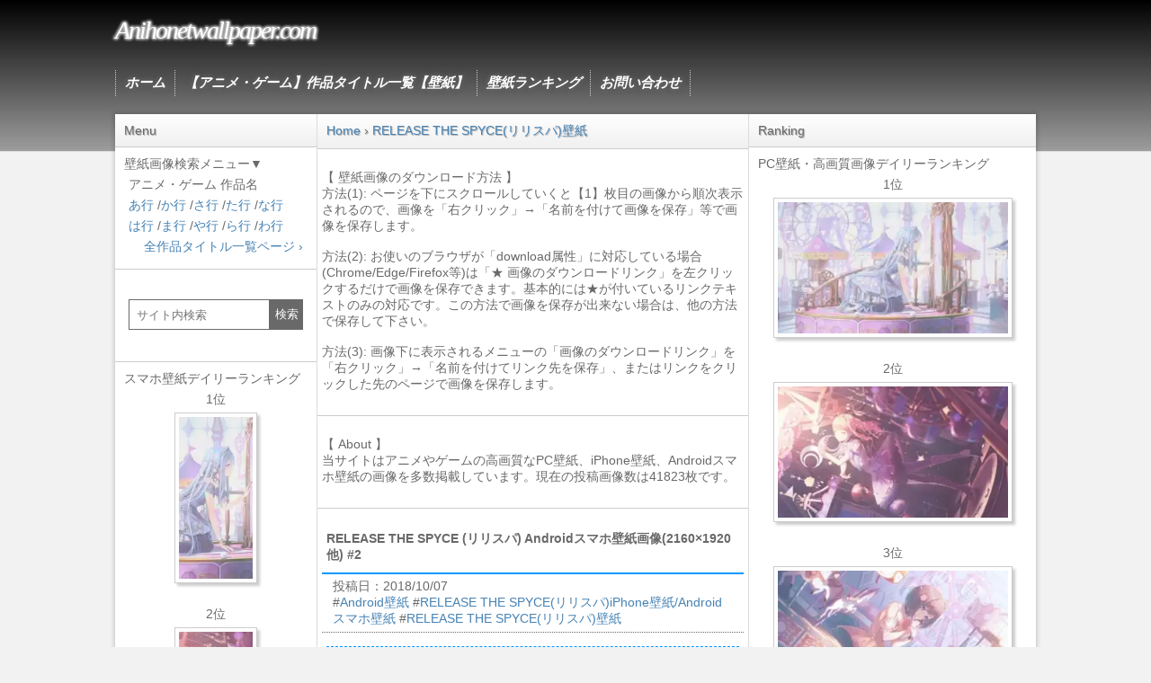

--- FILE ---
content_type: text/html; charset=UTF-8
request_url: https://anihonetwallpaper.com/android%E5%A3%81%E7%B4%99/28223
body_size: 15472
content:
<!DOCTYPE html>
<head>
<meta charset="UTF-8" />
<meta name="viewport" content="width=device-width,initial-scale=1.0,user-scalable=yes">
<title>RELEASE THE SPYCE (リリスパ) Androidスマホ壁紙画像(2160&#215;1920他) #2 | アニメ壁紙ネット PC・Android・iPhone壁紙・画像</title>
<style type="text/css">
<!--
*{margin:0;padding:0}main,article,aside,header,footer,nav,section{display:block}body{min-width:320px;font-family:"メイリオ",Meiryo,"ヒラギノ角ゴ Pro W3",Hiragino Kaku Gothic Pro,"ＭＳ Ｐゴシック",sans-serif}footer{background-image:-moz-linear-gradient(top,#9d9d9d,#000);background-image:-ms-linear-gradient(top,#9d9d9d,#000);background-image:-o-linear-gradient(top,#9d9d9d,#000);background-image:-webkit-linear-gradient(top,#9d9d9d,#000);background-image:linear-gradient(top,#9d9d9d,#000);width:auto;border-top:1px solid #dcdcdc;padding:30px 0 90px;text-align:center}p{color:#696969;font-size:14px;margin:5px}footer p{color:#fff}li{list-style:none;font-size:14px}.post-list li,.link-list li{font-size:15px;margin:15px 5px}a{color:#4682b4;text-decoration:none}a:hover{color:#b22222}#wrapper img{display:block}#wrapper{width:100%;padding-top:35px;background-color:#fff;max-width:1024px;box-shadow:0 0 5px 1px rgba(0,0,0,0.2)}#header{margin:0 auto;background-image:-moz-linear-gradient(top,#000,#9d9d9d);background-image:-ms-linear-gradient(top,#000,#9d9d9d);background-image:-o-linear-gradient(top,#000,#9d9d9d);background-image:-webkit-linear-gradient(top,#000,#9d9d9d);background-image:linear-gradient(top,#000,#9d9d9d);border-bottom:1px solid #dcdcdc;text-align:left}#content,#side,#contentInner,#sideL{width:100%}#sideL{width:100%;float:right}.sidebar-contents:first-child{font-size:14px;background:-webkit-linear-gradient(top,#fff 0%,#f0f0f0 100%);background:linear-gradient(to bottom,#fff 0%,#f0f0f0 100%);text-shadow:1px 1px 1px rgba(0,0,0,.3);padding-left:10px;border-bottom:1px solid #ccc;border-top:1px solid #ccc}.sidebar-contents{color:#696969;font-size:14px;background:#fff;padding:10px;text-align:left}.sidebar-contents ol li{display:inline}.sidebar-contents ol li:not(:last-child):after{content:'›'}#side{width:100%;float:left}.wp-post-image{box-shadow:3px 3px 3px #ccc;margin:5px auto;padding:4px;border:1px solid #ccc}.thumbnail-image{box-shadow:3px 3px 3px #ccc;padding:4px;border:1px solid #ccc;margin:0 auto}.itiran{margin:10px}.smanone{display:none}.clearfix:after{content:"";display:block;clear:both}.right{text-align:right}.right-text{float:right;font-size:14px;margin:10px 7px;text-decoration:none}.center,.text1,.text2,.iphoneimg,.iphoneimg2,.ranking-change,.psvita-wallpaper,.post-text,.android-wallpaper,.iphone-wallpaper1,.iphone-wallpaper2,.wp-img2,.wp-other,.wp-category,.ads{text-align:center}.ad{text-align:center;margin:15px 5px}img.aligncenter{margin:0 auto}.site-title{max-width:1024px;margin:0 auto;padding:60px 10px;text-align:center;font-weight:400;font-style:oblique}.maintitle{font-family:Georgia,"Times New Roman",Times,serif;display:block;font-size:24px;line-height:24px;letter-spacing:-2px;text-shadow:1px 1px 3px #ccc,1px -1px 3px #ccc,-1px 1px 3px #ccc,-1px -1px 3px #ccc}.maintitle a{color:#fff}.post{color:#696969;padding:10px 5px;background-color:#fff}.post_box,.post_box2{margin:5px;background-color:#fff;border:1px solid #CCC;border-radius:5px;width:auto;height:auto;overflow:auto}.entry-title{font-size:14px;padding:15px 5px 10px;border-bottom:2px solid #09F}.post h2{color:#696969;font-size:12px;margin:15px 5px;padding:15px;border:#09F dashed 1px}.post h3,.post h4,.post h5{font-size:14px;margin:15px 0 10px;padding:5px;border-bottom:2px solid #00BFFF}.blogbox{border-bottom-width:1px;border-bottom-style:dotted;border-bottom-color:#666;padding:0 7px}.my-custom-tabs{height:25px;overflow-x:hidden;overflow-y:auto}.wp-img-pc,.wp-img,.pc-post,.android-post,.post-img{padding:4px;text-align:center}.wp-img-pc img,.wp-img img,.pc-post img,.android-post img{max-width:95%;padding:5px;clear:both;border:1px solid #ccc;-webkit-box-shadow:3px 3px 3px #ccc;-moz-box-shadow:3px 3px 3px #ccc;box-shadow:3px 3px 3px #ccc;background:#fff}.post-img img{width:95%;height:auto;padding:5px;border:1px solid #ccc;-webkit-box-shadow:3px 3px 3px #ccc;-moz-box-shadow:3px 3px 3px #ccc;box-shadow:3px 3px 3px #ccc;background:#fff}.ranking-frame img{margin:5px auto;padding:5px;border:1px solid #ccc;box-shadow:3px 3px 3px #ccc;background:#fff}.wp-img3{background:-webkit-linear-gradient(top,#fff 0%,#f0f0f0 100%);background:linear-gradient(to bottom,#fff 0%,#f0f0f0 100%);border:1px solid #ccc;color:#000;padding:10px 2px;text-align:center;border-radius:5px 5px 0 0;margin:15px 2px 0;font-size:12px}.ranking-frame{width:auto;font-weight:700;text-shadow:0 1px 0 #fff;line-height:1.5em;background:#fff;border:solid 1px #87CEEB;border-radius:5px 5px 5px 5px;-moz-border-radius:5px;margin:15px 10px;text-align:center;padding:10px}#main-navigation{font-family:Georgia,"Times New Roman",Times,serif;font-style:italic;font-weight:700;max-width:1024px;height:80px;margin:0 auto}#main-navigation li{list-style:none;font-size:15px;text-shadow:0 0 1px #666,0px 0 5px #666,0px 0 6px #666;border-left:1px dotted #ccc;float:left}#main-navigation li:last-child{border-right:1px dotted #ccc}#main-navigation li a{padding:5px 10px;display:block;color:#fff!important;text-align:center;-webkit-transition:all .3s ease;-moz-transition:all .3s ease;-o-transition:all .3s ease;transition:all .3s ease}ul.bottom-menu{position:fixed;left:0;bottom:0;width:100%;height:auto;margin:0;padding:0;opacity:.9;background-color:#212222;z-index:30}.mini-text{font-size:10px}ul.bottom-menu li{float:left;width:25%;background-color:#212222;list-style-type:none;text-align:center;box-sizing:border-box;padding-bottom:11px;font-size:36px}.bottom-menu li a{display:block;color:#fff;letter-spacing:1px;text-decoration:none}ul.bottom-menu li:not(:last-child){border-right:1px dotted #ccc}.posttitle{font-style:italic;font-size:14px;padding:7px 10px 5px;border-bottom:2px solid #09F;-webkit-border-top-left-radius:4px;-moz-border-top-left-radius:4px;border-top-left-radius:4px;-webkit-border-top-right-radius:4px;-moz-border-top-right-radius:4px;border-top-right-radius:4px;background:-webkit-linear-gradient(top,#fff 0%,#f0f0f0 100%);background:linear-gradient(to bottom,#fff 0%,#f0f0f0 100%)}h3 a{color:#333}.p-prev{font-size:14px;margin:8px;float:left}.p-next{font-size:14px;margin:8px;float:right}.button{display:inline-block;background:-webkit-linear-gradient(top,#fff 0%,#f0f0f0 100%);background:linear-gradient(to bottom,#fff 0%,#f0f0f0 100%);border:1px solid #777;text-decoration:none;padding:5px 10px;color:#333;text-shadow:0 1px 0 rgba(255,255,255,.8);border-radius:.2em;box-shadow:0 0 1px 1px rgba(255,255,255,.8) inset,0 1px 0 rgba(0,0,0,.3)}.dl-button{padding:10px;margin:0 2px 15px}.add-dl:before{margin-right:10px;content:"★"}.dl-button{text-align:center;border:1px solid #ccc;padding:10px;border-radius:0 0 5px 5px}.Jump-button{margin:5px;float:left}.post-nav{margin:0 0 20px;padding:0;border-top:1px solid #aaa;font-size:13px;list-style-type:none}.post-nav:after{content:"";clear:both;display:block}.post-nav-title{width:auto;padding:.5em .75em;background:-webkit-linear-gradient(top,#fff 0%,#f0f0f0 100%);background:linear-gradient(to bottom,#fff 0%,#f0f0f0 100%);border-top:1px solid #ccc;border-bottom:1px solid #ccc;text-align:center;margin-bottom:3px}.post-nav li{float:left;width:50%;text-align:center;border-bottom:1px solid #aaa;-webkit-box-sizing:border-box;-moz-box-sizing:border-box;box-sizing:border-box}.post-nav li:nth-child(odd){border-right:1px solid #aaa}.post-nav a{display:block;line-height:44px;color:#000}.post-nav a:hover{color:#000;background:#e6e6e6}.waku{margin:0 auto;max-width:660px}.dashed-frame{color:#1a1a1a;margin:9px 10px;padding:10px;border:#00BFFF dashed 1px}.yarpp-image{float:left;width:50%;padding:5px;display:block;box-sizing:border-box}.yarpp-image p{color:#4682b4}.yarpp-image img{max-width:90%;box-shadow:3px 3px 3px #ccc;margin:5px auto;padding:5px;border:1px solid #ccc;height:auto}.search-form{display:flex;align-items:center;gap:0 0;margin:15px;}.search-form label{width:250px}.search-form input{width:100%;height:34px;padding:1px 5px 1px 8px;border:1px solid #696969;box-sizing:border-box;color:#000;outline:none}.search-form button{display:flex;justify-content:center;align-items:center;width:30%;max-width:140px;height:34px;border:none;background-color:#696969;color:#fff;cursor:pointer}.selectbox{display:inline-flex;align-items:center;position:relative;margin-left:10px}.selectbox::after{position:absolute;right:15px;width:10px;height:7px;background-color:#535353;clip-path:polygon(0 0,100% 0,50% 100%);content:'';pointer-events:none}.selectbox select{appearance:none;width:290px;height:2.8em;padding:.4em calc(.8em + 30px) .4em .8em;border:1px solid #696969;border-radius:3px;background-color:#fff;color:#333;font-size:14px;cursor:pointer}.adsense{margin:25px 5px;text-align:center}.adsense-h100{margin:35px 5px;text-align:center;height:100px;min-height:100px}.adsense-h320{margin:35px 5px;text-align:center;height:320px;min-height:320px}.adsense-h300{margin:35px 5px;text-align:center;height:300px;min-height:300px}.adsense-h600{margin:25px 5px;text-align:center;height:600px;min-height:600px}@media only screen and (min-width: 870px){.smanone{display:block}.pcnone{display:none}body{background-color:#f2f2f2}.sidebar-contents:first-child{border-top:none}.sidebar-contents{border-bottom:1px solid #ccc}#wrapper{padding-top:0;overflow:hidden}.site-title{text-align:left;padding:20px 10px}.maintitle{font-size:28px;line-height:28px}nav{display:block;padding:10px 0}#sideL,#content{float:right;margin:0 auto}#content{width:100%;margin-left:-225px;padding-left:225px;box-sizing:border-box}#sideL{width:225px;margin:0 auto;box-sizing:border-box;border-right:1px solid #dcdcdc;padding-bottom:55555px;margin-bottom:-55555px}#contentInner{float:left;width:100%;margin-right:-320px;padding-right:320px;box-sizing:border-box}#side{float:right;width:320px;box-sizing:border-box;border-left:1px solid #dcdcdc;padding-bottom:55555px;margin-bottom:-55555px}.wp-img3{margin:15px 10px 0;font-size:14px}.dl-button{margin:0 10px 15px}.sidebar-contents ol{text-overflow:ellipsis;white-space:nowrap;overflow:hidden}}@media screen and (min-width: 1050px){.wp-img-pc img{width:450px;height:253px}#wrapper{margin:-42px auto 42px}footer{padding:80px 0}}@keyframes a{0%{opacity:0}to{opacity:1}}@keyframes b{0%{opacity:0;transform:scale(.5)}to{opacity:1;transform:scale(1)}}@keyframes c{0%{transform:translate(-50%,-50%) rotate(0)}50%{transform:translate(-50%,-50%) rotate(-180deg)}to{transform:translate(-50%,-50%) rotate(-1turn)}}@keyframes d{0%{transform:scale(1)}10%{transform:scale(1.2) translateX(6px)}25%{transform:scale(1.3) translateX(8px)}40%{transform:scale(1.2) translateX(6px)}50%{transform:scale(1)}60%{transform:scale(.8) translateX(6px)}75%{transform:scale(.7) translateX(8px)}90%{transform:scale(.8) translateX(6px)}to{transform:scale(1)}}@keyframes e{0%{transform:scale(1)}10%{transform:scale(1.2) translateX(-6px)}25%{transform:scale(1.3) translateX(-8px)}40%{transform:scale(1.2) translateX(-6px)}50%{transform:scale(1)}60%{transform:scale(.8) translateX(-6px)}75%{transform:scale(.7) translateX(-8px)}90%{transform:scale(.8) translateX(-6px)}to{transform:scale(1)}}.lum-lightbox{background:rgba(0,0,0,.6)}.lum-lightbox-inner{bottom:2.5%;left:2.5%;right:2.5%;top:2.5%}.lum-lightbox-inner img{position:relative}.lum-lightbox-inner .lum-lightbox-caption{color:#fff;margin:0 auto;max-width:700px;text-align:center}.lum-loading .lum-lightbox-loader{animation:c 1.8s linear infinite;display:block;height:20px;left:50%;position:absolute;top:50%;transform:translate(-50%,-50%);width:66px}.lum-lightbox-loader:after,.lum-lightbox-loader:before{background:hsla(0,0%,100%,.9);border-radius:20px;content:"";display:block;height:20px;margin-top:-10px;position:absolute;top:50%;width:20px}.lum-lightbox-loader:before{animation:d 1.8s linear infinite;left:0}.lum-lightbox-loader:after{animation:e 1.8s linear infinite;animation-delay:-.9s;right:0}.lum-lightbox.lum-opening{animation:a .18s ease-out}.lum-lightbox.lum-opening .lum-lightbox-inner{animation:b .18s ease-out}.lum-lightbox.lum-closing{animation:a .3s ease-in;animation-direction:reverse}.lum-lightbox.lum-closing .lum-lightbox-inner{animation:b .3s ease-in;animation-direction:reverse}.lum-img{transition:opacity .12s ease-out}.lum-loading .lum-img{opacity:0}.lum-gallery-button{background:transparent;border:0;cursor:pointer;height:100px;margin:0;max-height:100%;outline:0;overflow:hidden;padding:0;position:absolute;text-indent:150%;top:50%;transform:translateY(-50%);white-space:nowrap;width:60px}.lum-close-button{height:32px;opacity:.3;position:absolute;right:5px;top:5px;width:32px}.lum-close-button:hover{opacity:1}.lum-close-button:after,.lum-close-button:before{background-color:#fff;content:" ";height:33px;left:15px;position:absolute;width:2px}.lum-close-button:before{transform:rotate(45deg)}.lum-close-button:after{transform:rotate(-45deg)}.lum-previous-button{left:12px}.lum-next-button{right:12px}.lum-gallery-button:after{border-top:4px solid hsla(0,0%,100%,.8);content:"";display:block;height:36px;position:absolute;top:50%;width:36px}.lum-previous-button:after{border-left:4px solid hsla(0,0%,100%,.8);border-radius:3px 0 0 0;box-shadow:-2px 0 rgba(0,0,0,.2);left:12%;transform:translateY(-50%) rotate(-45deg)}.lum-next-button:after{border-radius:0 3px 0 0;border-right:4px solid hsla(0,0%,100%,.8);box-shadow:2px 0 rgba(0,0,0,.2);right:12%;transform:translateY(-50%) rotate(45deg)}@media (max-width:460px){.lum-lightbox-image-wrapper{-webkit-overflow-scrolling:touch;display:flex;overflow:auto}.lum-lightbox-caption{bottom:0;position:absolute;width:100%}.lum-lightbox-position-helper{margin:auto}.lum-lightbox-inner img{max-width:80%;max-height:80%}}.lum-gallery-button{display:none!important}
//-->
</style>
<meta property="og:site_name" content="アニメ壁紙ネット PC・Android・iPhone壁紙・画像" />
<meta property="og:locale" content="ja_JP" />
<meta property="og:type" content="article" />
<meta property="og:title" content="RELEASE THE SPYCE (リリスパ) Androidスマホ壁紙画像(2160&#215;1920他) #2">
<meta property="og:url" content="https://anihonetwallpaper.com/android%e5%a3%81%e7%b4%99/28223">
<meta property="og:image" content="https://i1.wp.com/anihonetwallpaper.com/image/2018/10/46194-RELEASE_THE_SPYCE-Android-Wallpaper-315x280.jpg">
<meta name="twitter:image" content="https://i1.wp.com/anihonetwallpaper.com/image/2018/10/46194-RELEASE_THE_SPYCE-Android-Wallpaper-315x280.jpg">
<meta name="twitter:card" content="summary" />
<meta name="twitter:site" content="@Anihonet" />
<meta name="pinterest" content="nopin" />
<link rel="canonical" href="https://anihonetwallpaper.com/android%e5%a3%81%e7%b4%99/28223" />
<!-- [polyfill]intersection-observer.js -->
<script>(function(){'use strict';if(typeof window!=='object'){return}if('IntersectionObserver'in window&&'IntersectionObserverEntry'in window&&'intersectionRatio'in window.IntersectionObserverEntry.prototype){if(!('isIntersecting'in window.IntersectionObserverEntry.prototype)){Object.defineProperty(window.IntersectionObserverEntry.prototype,'isIntersecting',{get:function(){return this.intersectionRatio>0}})}return}function getFrameElement(doc){try{return doc.defaultView&&doc.defaultView.frameElement||null}catch(e){return null}}var document=(function(startDoc){var doc=startDoc;var frame=getFrameElement(doc);while(frame){doc=frame.ownerDocument;frame=getFrameElement(doc)}return doc})(window.document);var registry=[];var crossOriginUpdater=null;var crossOriginRect=null;function IntersectionObserverEntry(entry){this.time=entry.time;this.target=entry.target;this.rootBounds=ensureDOMRect(entry.rootBounds);this.boundingClientRect=ensureDOMRect(entry.boundingClientRect);this.intersectionRect=ensureDOMRect(entry.intersectionRect||getEmptyRect());this.isIntersecting=!!entry.intersectionRect;var targetRect=this.boundingClientRect;var targetArea=targetRect.width*targetRect.height;var intersectionRect=this.intersectionRect;var intersectionArea=intersectionRect.width*intersectionRect.height;if(targetArea){this.intersectionRatio=Number((intersectionArea/targetArea).toFixed(4))}else{this.intersectionRatio=this.isIntersecting?1:0}}function IntersectionObserver(callback,opt_options){var options=opt_options||{};if(typeof callback!='function'){throw new Error('callback must be a function');}if(options.root&&options.root.nodeType!=1&&options.root.nodeType!=9){throw new Error('root must be a Document or Element');}this._checkForIntersections=throttle(this._checkForIntersections.bind(this),this.THROTTLE_TIMEOUT);this._callback=callback;this._observationTargets=[];this._queuedEntries=[];this._rootMarginValues=this._parseRootMargin(options.rootMargin);this.thresholds=this._initThresholds(options.threshold);this.root=options.root||null;this.rootMargin=this._rootMarginValues.map(function(margin){return margin.value+margin.unit}).join(' ');this._monitoringDocuments=[];this._monitoringUnsubscribes=[]}IntersectionObserver.prototype.THROTTLE_TIMEOUT=100;IntersectionObserver.prototype.POLL_INTERVAL=null;IntersectionObserver.prototype.USE_MUTATION_OBSERVER=true;IntersectionObserver._setupCrossOriginUpdater=function(){if(!crossOriginUpdater){crossOriginUpdater=function(boundingClientRect,intersectionRect){if(!boundingClientRect||!intersectionRect){crossOriginRect=getEmptyRect()}else{crossOriginRect=convertFromParentRect(boundingClientRect,intersectionRect)}registry.forEach(function(observer){observer._checkForIntersections()})}}return crossOriginUpdater};IntersectionObserver._resetCrossOriginUpdater=function(){crossOriginUpdater=null;crossOriginRect=null};IntersectionObserver.prototype.observe=function(target){var isTargetAlreadyObserved=this._observationTargets.some(function(item){return item.element==target});if(isTargetAlreadyObserved){return}if(!(target&&target.nodeType==1)){throw new Error('target must be an Element');}this._registerInstance();this._observationTargets.push({element:target,entry:null});this._monitorIntersections(target.ownerDocument);this._checkForIntersections()};IntersectionObserver.prototype.unobserve=function(target){this._observationTargets=this._observationTargets.filter(function(item){return item.element!=target});this._unmonitorIntersections(target.ownerDocument);if(this._observationTargets.length==0){this._unregisterInstance()}};IntersectionObserver.prototype.disconnect=function(){this._observationTargets=[];this._unmonitorAllIntersections();this._unregisterInstance()};IntersectionObserver.prototype.takeRecords=function(){var records=this._queuedEntries.slice();this._queuedEntries=[];return records};IntersectionObserver.prototype._initThresholds=function(opt_threshold){var threshold=opt_threshold||[0];if(!Array.isArray(threshold))threshold=[threshold];return threshold.sort().filter(function(t,i,a){if(typeof t!='number'||isNaN(t)||t<0||t>1){throw new Error('threshold must be a number between 0 and 1 inclusively');}return t!==a[i-1]})};IntersectionObserver.prototype._parseRootMargin=function(opt_rootMargin){var marginString=opt_rootMargin||'0px';var margins=marginString.split(/\s+/).map(function(margin){var parts=/^(-?\d*\.?\d+)(px|%)$/.exec(margin);if(!parts){throw new Error('rootMargin must be specified in pixels or percent');}return{value:parseFloat(parts[1]),unit:parts[2]}});margins[1]=margins[1]||margins[0];margins[2]=margins[2]||margins[0];margins[3]=margins[3]||margins[1];return margins};IntersectionObserver.prototype._monitorIntersections=function(doc){var win=doc.defaultView;if(!win){return}if(this._monitoringDocuments.indexOf(doc)!=-1){return}var callback=this._checkForIntersections;var monitoringInterval=null;var domObserver=null;if(this.POLL_INTERVAL){monitoringInterval=win.setInterval(callback,this.POLL_INTERVAL)}else{addEvent(win,'resize',callback,true);addEvent(doc,'scroll',callback,true);if(this.USE_MUTATION_OBSERVER&&'MutationObserver'in win){domObserver=new win.MutationObserver(callback);domObserver.observe(doc,{attributes:true,childList:true,characterData:true,subtree:true})}}this._monitoringDocuments.push(doc);this._monitoringUnsubscribes.push(function(){var win=doc.defaultView;if(win){if(monitoringInterval){win.clearInterval(monitoringInterval)}removeEvent(win,'resize',callback,true)}removeEvent(doc,'scroll',callback,true);if(domObserver){domObserver.disconnect()}});var rootDoc=(this.root&&(this.root.ownerDocument||this.root))||document;if(doc!=rootDoc){var frame=getFrameElement(doc);if(frame){this._monitorIntersections(frame.ownerDocument)}}};IntersectionObserver.prototype._unmonitorIntersections=function(doc){var index=this._monitoringDocuments.indexOf(doc);if(index==-1){return}var rootDoc=(this.root&&(this.root.ownerDocument||this.root))||document;var hasDependentTargets=this._observationTargets.some(function(item){var itemDoc=item.element.ownerDocument;if(itemDoc==doc){return true}while(itemDoc&&itemDoc!=rootDoc){var frame=getFrameElement(itemDoc);itemDoc=frame&&frame.ownerDocument;if(itemDoc==doc){return true}}return false});if(hasDependentTargets){return}var unsubscribe=this._monitoringUnsubscribes[index];this._monitoringDocuments.splice(index,1);this._monitoringUnsubscribes.splice(index,1);unsubscribe();if(doc!=rootDoc){var frame=getFrameElement(doc);if(frame){this._unmonitorIntersections(frame.ownerDocument)}}};IntersectionObserver.prototype._unmonitorAllIntersections=function(){var unsubscribes=this._monitoringUnsubscribes.slice(0);this._monitoringDocuments.length=0;this._monitoringUnsubscribes.length=0;for(var i=0;i<unsubscribes.length;i++){unsubscribes[i]()}};IntersectionObserver.prototype._checkForIntersections=function(){if(!this.root&&crossOriginUpdater&&!crossOriginRect){return}var rootIsInDom=this._rootIsInDom();var rootRect=rootIsInDom?this._getRootRect():getEmptyRect();this._observationTargets.forEach(function(item){var target=item.element;var targetRect=getBoundingClientRect(target);var rootContainsTarget=this._rootContainsTarget(target);var oldEntry=item.entry;var intersectionRect=rootIsInDom&&rootContainsTarget&&this._computeTargetAndRootIntersection(target,targetRect,rootRect);var rootBounds=null;if(!this._rootContainsTarget(target)){rootBounds=getEmptyRect()}else if(!crossOriginUpdater||this.root){rootBounds=rootRect}var newEntry=item.entry=new IntersectionObserverEntry({time:now(),target:target,boundingClientRect:targetRect,rootBounds:rootBounds,intersectionRect:intersectionRect});if(!oldEntry){this._queuedEntries.push(newEntry)}else if(rootIsInDom&&rootContainsTarget){if(this._hasCrossedThreshold(oldEntry,newEntry)){this._queuedEntries.push(newEntry)}}else{if(oldEntry&&oldEntry.isIntersecting){this._queuedEntries.push(newEntry)}}},this);if(this._queuedEntries.length){this._callback(this.takeRecords(),this)}};IntersectionObserver.prototype._computeTargetAndRootIntersection=function(target,targetRect,rootRect){if(window.getComputedStyle(target).display=='none')return;var intersectionRect=targetRect;var parent=getParentNode(target);var atRoot=false;while(!atRoot&&parent){var parentRect=null;var parentComputedStyle=parent.nodeType==1?window.getComputedStyle(parent):{};if(parentComputedStyle.display=='none')return null;if(parent==this.root||parent.nodeType==9){atRoot=true;if(parent==this.root||parent==document){if(crossOriginUpdater&&!this.root){if(!crossOriginRect||crossOriginRect.width==0&&crossOriginRect.height==0){parent=null;parentRect=null;intersectionRect=null}else{parentRect=crossOriginRect}}else{parentRect=rootRect}}else{var frame=getParentNode(parent);var frameRect=frame&&getBoundingClientRect(frame);var frameIntersect=frame&&this._computeTargetAndRootIntersection(frame,frameRect,rootRect);if(frameRect&&frameIntersect){parent=frame;parentRect=convertFromParentRect(frameRect,frameIntersect)}else{parent=null;intersectionRect=null}}}else{var doc=parent.ownerDocument;if(parent!=doc.body&&parent!=doc.documentElement&&parentComputedStyle.overflow!='visible'){parentRect=getBoundingClientRect(parent)}}if(parentRect){intersectionRect=computeRectIntersection(parentRect,intersectionRect)}if(!intersectionRect)break;parent=parent&&getParentNode(parent)}return intersectionRect};IntersectionObserver.prototype._getRootRect=function(){var rootRect;if(this.root&&!isDoc(this.root)){rootRect=getBoundingClientRect(this.root)}else{var doc=isDoc(this.root)?this.root:document;var html=doc.documentElement;var body=doc.body;rootRect={top:0,left:0,right:html.clientWidth||body.clientWidth,width:html.clientWidth||body.clientWidth,bottom:html.clientHeight||body.clientHeight,height:html.clientHeight||body.clientHeight}}return this._expandRectByRootMargin(rootRect)};IntersectionObserver.prototype._expandRectByRootMargin=function(rect){var margins=this._rootMarginValues.map(function(margin,i){return margin.unit=='px'?margin.value:margin.value*(i%2?rect.width:rect.height)/100});var newRect={top:rect.top-margins[0],right:rect.right+margins[1],bottom:rect.bottom+margins[2],left:rect.left-margins[3]};newRect.width=newRect.right-newRect.left;newRect.height=newRect.bottom-newRect.top;return newRect};IntersectionObserver.prototype._hasCrossedThreshold=function(oldEntry,newEntry){var oldRatio=oldEntry&&oldEntry.isIntersecting?oldEntry.intersectionRatio||0:-1;var newRatio=newEntry.isIntersecting?newEntry.intersectionRatio||0:-1;if(oldRatio===newRatio)return;for(var i=0;i<this.thresholds.length;i++){var threshold=this.thresholds[i];if(threshold==oldRatio||threshold==newRatio||threshold<oldRatio!==threshold<newRatio){return true}}};IntersectionObserver.prototype._rootIsInDom=function(){return!this.root||containsDeep(document,this.root)};IntersectionObserver.prototype._rootContainsTarget=function(target){var rootDoc=(this.root&&(this.root.ownerDocument||this.root))||document;return(containsDeep(rootDoc,target)&&(!this.root||rootDoc==target.ownerDocument))};IntersectionObserver.prototype._registerInstance=function(){if(registry.indexOf(this)<0){registry.push(this)}};IntersectionObserver.prototype._unregisterInstance=function(){var index=registry.indexOf(this);if(index!=-1)registry.splice(index,1)};function now(){return window.performance&&performance.now&&performance.now()}function throttle(fn,timeout){var timer=null;return function(){if(!timer){timer=setTimeout(function(){fn();timer=null},timeout)}}}function addEvent(node,event,fn,opt_useCapture){if(typeof node.addEventListener=='function'){node.addEventListener(event,fn,opt_useCapture||false)}else if(typeof node.attachEvent=='function'){node.attachEvent('on'+event,fn)}}function removeEvent(node,event,fn,opt_useCapture){if(typeof node.removeEventListener=='function'){node.removeEventListener(event,fn,opt_useCapture||false)}else if(typeof node.detatchEvent=='function'){node.detatchEvent('on'+event,fn)}}function computeRectIntersection(rect1,rect2){var top=Math.max(rect1.top,rect2.top);var bottom=Math.min(rect1.bottom,rect2.bottom);var left=Math.max(rect1.left,rect2.left);var right=Math.min(rect1.right,rect2.right);var width=right-left;var height=bottom-top;return(width>=0&&height>=0)&&{top:top,bottom:bottom,left:left,right:right,width:width,height:height}||null}function getBoundingClientRect(el){var rect;try{rect=el.getBoundingClientRect()}catch(err){}if(!rect)return getEmptyRect();if(!(rect.width&&rect.height)){rect={top:rect.top,right:rect.right,bottom:rect.bottom,left:rect.left,width:rect.right-rect.left,height:rect.bottom-rect.top}}return rect}function getEmptyRect(){return{top:0,bottom:0,left:0,right:0,width:0,height:0}}function ensureDOMRect(rect){if(!rect||'x'in rect){return rect}return{top:rect.top,y:rect.top,bottom:rect.bottom,left:rect.left,x:rect.left,right:rect.right,width:rect.width,height:rect.height}}function convertFromParentRect(parentBoundingRect,parentIntersectionRect){var top=parentIntersectionRect.top-parentBoundingRect.top;var left=parentIntersectionRect.left-parentBoundingRect.left;return{top:top,left:left,height:parentIntersectionRect.height,width:parentIntersectionRect.width,bottom:top+parentIntersectionRect.height,right:left+parentIntersectionRect.width}}function containsDeep(parent,child){var node=child;while(node){if(node==parent)return true;node=getParentNode(node)}return false}function getParentNode(node){var parent=node.parentNode;if(node.nodeType==9&&node!=document){return getFrameElement(node)}if(parent&&parent.assignedSlot){parent=parent.assignedSlot.parentNode}if(parent&&parent.nodeType==11&&parent.host){return parent.host}return parent}function isDoc(node){return node&&node.nodeType===9}window.IntersectionObserver=IntersectionObserver;window.IntersectionObserverEntry=IntersectionObserverEntry}());</script>
<script>
document.addEventListener("DOMContentLoaded", function() {
  var lazyImages = [].slice.call(document.querySelectorAll("img.lazyload"));
  if ("IntersectionObserver" in window) {
    let lazyImageObserver = new IntersectionObserver(function(entries, observer) {
      entries.forEach(function(entry) {
        if (entry.isIntersecting) {
          let lazyImage = entry.target;
          lazyImage.src = lazyImage.dataset.src;
          if (typeof lazyImage.dataset.srcset === "undefined") {
          }else{
              lazyImage.srcset = lazyImage.dataset.srcset;
          }
          lazyImage.classList.remove("lazyload");
          lazyImageObserver.unobserve(lazyImage);
        }
      });
    });
    lazyImages.forEach(function(lazyImage) {
      lazyImageObserver.observe(lazyImage);
    });
  } else {
    // Possibly fall back to a more compatible method here
  }
});
</script>

</head>
<body>
<header id="header">
	<div class="site-title"><span class="maintitle"><a href="/">Anihonetwallpaper.com</a></span></div>
	<nav id="main-navigation" class="smanone">
		<ul>
			<li><a href="/">ホーム</a></li>
			<li><a href="https://anihonetwallpaper.com/anime-game-wallpaper">【アニメ・ゲーム】作品タイトル一覧【壁紙】</a></li>
			<li><a  href="https://anihonetwallpaper.com/ranking-daily">壁紙ランキング</a></li>
			<li><a href="/contact">お問い合わせ</a></li>
		</ul>
	</nav>
</header>
<div id="wrapper" class="clearfix">
<div id="content" class="clearfix">
	<div id="contentInner">
		<div class="sidebar-contents">
												<ol itemscope itemtype="http://schema.org/BreadcrumbList">
				<li itemprop="itemListElement" itemscope itemtype="http://schema.org/ListItem">
					<a itemprop="item" href="https://anihonetwallpaper.com"><span itemprop="name">Home</span></a>
					<meta itemprop="position" content="1" />
				</li>
				<li itemprop="itemListElement" itemscope itemtype="http://schema.org/ListItem">
					<a itemprop="item" href="https://anihonetwallpaper.com/images/%e3%83%aa%e3%83%aa%e3%82%b9%e3%83%91%e5%a3%81%e7%b4%99"><span itemprop="name">RELEASE THE SPYCE(リリスパ)壁紙</span></a>
					<meta itemprop="position" content="2" />
				</li>
			</ol>
								</div>
			<aside><br clear="all">
				<p>【 壁紙画像のダウンロード方法 】<br clear="all">方法(1): ページを下にスクロールしていくと【1】枚目の画像から順次表示されるので、画像を「右クリック」→「名前を付けて画像を保存」等で画像を保存します。<br clear="all"><br clear="all">方法(2): お使いのブラウザが「download属性」に対応している場合(Chrome/Edge/Firefox等)は「★ 画像のダウンロードリンク」を左クリックするだけで画像を保存できます。基本的には★が付いているリンクテキストのみの対応です。この方法で画像を保存が出来ない場合は、他の方法で保存して下さい。<br clear="all"><br clear="all">方法(3): 画像下に表示されるメニューの「画像のダウンロードリンク」を「右クリック」→「名前を付けてリンク先を保存」、またはリンクをクリックした先のページで画像を保存します。</p>
	<div class="sidebar-contents"></div><br clear="all">
		<p>【 About 】<br clear="all">当サイトはアニメやゲームの高画質なPC壁紙、iPhone壁紙、Androidスマホ壁紙の画像を多数掲載しています。現在の投稿画像数は41823枚です。</p><div class="sidebar-contents"></div>
		</aside>		<main>
			<article>
				<div class="post clearfix">
										<h1 class="entry-title"><span>RELEASE THE SPYCE (リリスパ) Androidスマホ壁紙画像(2160&#215;1920他) #2</span></h1>
					<div class="blogbox clearfix">
						<p><span class="kdate">投稿日：<time class="entry-date" datetime="2018-10-07T07:17:21+09:00">2018/10/07</time></span><br>
							<span class="tagst">#<a href="https://anihonetwallpaper.com/category/android%e5%a3%81%e7%b4%99" rel="category tag">Android壁紙</a></span>
							<span class="tagst">#<a href="https://anihonetwallpaper.com/tag/%e3%83%aa%e3%83%aa%e3%82%b9%e3%83%91iphone%e5%a3%81%e7%b4%99%e4%bb%96" rel="tag">RELEASE THE SPYCE(リリスパ)iPhone壁紙/Androidスマホ壁紙</a></span>
							<span class="tagst">#<a href="https://anihonetwallpaper.com/images/%e3%83%aa%e3%83%aa%e3%82%b9%e3%83%91%e5%a3%81%e7%b4%99" rel="tag">RELEASE THE SPYCE(リリスパ)壁紙</a></span>	  
						</p>
					</div>
					<h2>RELEASE THE SPYCE リリース・ザ・スパイス リリスパ Androidスマホ壁紙用画像(スクロール対応) 高画質【2160x1920】&amp;【1440x1280】&amp;【1080x960】</h2>
<p><span id="more-28223"></span></p>
<h3>【2160x1920】 RELEASE THE SPYCE Androidスマホ壁紙 【1】</h3>
<div class="wp-img"><img src="[data-uri]" decoding="async" width="270" height="240" title="リリスパAndroidスマホ壁紙" class="aligncenter lazyload size-full" alt="リリスパAndroidスマホ壁紙" data-src="//anihonetwallpaper.com/image/2018/10/46194-RELEASE_THE_SPYCE-Android-Wallpaper.jpg" /></div>
<p class="wp-img3 clearfix center">リリスパAndroidスマホ壁紙<br />(サイズ: 2160 x 1920 )</p>
<div class="dl-button clearfix center">
<div class="inline"><a class="button add-dl" href="https://anihonetwallpaper.com/image/2018/10/46194-RELEASE_THE_SPYCE-Android-Wallpaper.jpg" rel="nofollow" download>画像のダウンロードリンク</a></div>
</div>
<p class="wp-img3 clearfix center">Androidスマホ壁紙 (1440 x 1280)</p>
<div class="dl-button clearfix center">
<div class="inline"><a href="http://i1.wp.com/anihonetwallpaper.com/image/2018/10/46194-RELEASE_THE_SPYCE-Android-Wallpaper.jpg?resize=1440,1280" class="button add" rel="nofollow" download>画像のダウンロードリンク</a></div>
</div>
<p class="wp-img3 clearfix center">Androidスマホ壁紙 (1080 x 960)</p>
<div class="dl-button clearfix center">
<div class="inline"><a href="http://i1.wp.com/anihonetwallpaper.com/image/2018/10/46194-RELEASE_THE_SPYCE-Android-Wallpaper.jpg?resize=1080,960" class="button add" rel="nofollow" download>画像のダウンロードリンク</a></div>
</div>
<div class="adsense-h320">
<!-- PC投稿ページ広告1 -->
<ins class="adsbygoogle"
     style="display:block"
     data-ad-client="ca-pub-4329030295613413"
     data-ad-slot="7940851546"
     data-ad-format="auto"
     data-full-width-responsive="true"></ins>
<script>
     (adsbygoogle = window.adsbygoogle || []).push({});
</script></div>
<h3>【2160x1920】 リリスパ Androidスマホ壁紙 【2】</h3>
<div class="wp-img"><img src="[data-uri]" decoding="async" loading="lazy" width="270" height="240" title="リリスパAndroidスマホ壁紙" class="aligncenter lazyload size-full" alt="リリスパAndroidスマホ壁紙" data-src="//anihonetwallpaper.com/image/2018/10/46195-RELEASE_THE_SPYCE-Android-Wallpaper.jpg" /></div>
<p class="wp-img3 clearfix center">リリスパAndroidスマホ壁紙<br />(サイズ: 2160 x 1920 )</p>
<div class="dl-button clearfix center">
<div class="inline"><a class="button add-dl" href="https://anihonetwallpaper.com/image/2018/10/46195-RELEASE_THE_SPYCE-Android-Wallpaper.jpg" rel="nofollow" download>画像のダウンロードリンク</a></div>
</div>
<p class="wp-img3 clearfix center">Androidスマホ壁紙 (1440 x 1280)</p>
<div class="dl-button clearfix center">
<div class="inline"><a href="http://i1.wp.com/anihonetwallpaper.com/image/2018/10/46195-RELEASE_THE_SPYCE-Android-Wallpaper.jpg?resize=1440,1280" class="button add" rel="nofollow" download>画像のダウンロードリンク</a></div>
</div>
<p class="wp-img3 clearfix center">Androidスマホ壁紙 (1080 x 960)</p>
<div class="dl-button clearfix center">
<div class="inline"><a href="http://i1.wp.com/anihonetwallpaper.com/image/2018/10/46195-RELEASE_THE_SPYCE-Android-Wallpaper.jpg?resize=1080,960" class="button add" rel="nofollow" download>画像のダウンロードリンク</a></div>
</div>
					<h4>サイト内関連リンク</h4>
					<div class="link-list">
																		<li><a href="https://anihonetwallpaper.com/images/%e3%83%aa%e3%83%aa%e3%82%b9%e3%83%91%e5%a3%81%e7%b4%99">「#RELEASE THE SPYCE(リリスパ)壁紙」の全投稿一覧ページ(PC・Android・iPhone壁紙) ›</a></li>																		<li><a href="https://anihonetwallpaper.com/tag/%e3%83%aa%e3%83%aa%e3%82%b9%e3%83%91iphone%e5%a3%81%e7%b4%99%e4%bb%96">「#RELEASE THE SPYCE(リリスパ)iPhone壁紙/Androidスマホ壁紙」の全投稿一覧ページ ›</a></li>											</div>
					
					<!-- images -->
<div class="kanren clearfix"><h4>関連投稿</h4></div>
<div class="yarpp-image">
	<a href="https://anihonetwallpaper.com/iphone%e5%a3%81%e7%b4%99/28448">
		<img src="[data-uri]" width="101" height="180" data-src="https://i2.wp.com/anihonetwallpaper.com/image/2018/10/46335-RELEASE_THE_SPYCE-iPhone-Android-Wallpaper-158x280.jpg" class="attachment-thumbnail size-thumbnail lazyload" alt="" decoding="async" loading="lazy" />		<p>RELEASE THE SPYCE (リリスパ) iPhone壁紙・Androidスマホ壁紙画像 #6 ›</p>
	</a>
</div>
<div class="yarpp-image">
	<a href="https://anihonetwallpaper.com/iphone%e5%a3%81%e7%b4%99/28445">
		<img src="[data-uri]" width="101" height="180" data-src="https://i2.wp.com/anihonetwallpaper.com/image/2018/10/46334-RELEASE_THE_SPYCE-iPhone-Android-Wallpaper-158x280.jpg" class="attachment-thumbnail size-thumbnail lazyload" alt="" decoding="async" loading="lazy" />		<p>RELEASE THE SPYCE (リリスパ) iPhone壁紙・Androidスマホ壁紙画像 #5 ›</p>
	</a>
</div>
<br clear="all"><div class="yarpp-image">
	<a href="https://anihonetwallpaper.com/android%e5%a3%81%e7%b4%99/28442">
		<img src="[data-uri]" width="300" height="266" data-src="https://i2.wp.com/anihonetwallpaper.com/image/2018/10/46338-RELEASE_THE_SPYCE-Android-Wallpaper-315x280.jpg" class="attachment-thumbnail size-thumbnail lazyload" alt="" decoding="async" loading="lazy" />		<p>RELEASE THE SPYCE (リリスパ) Androidスマホ壁紙画像(2160x1920他) #3 ›</p>
	</a>
</div>
<div class="yarpp-image">
	<a href="https://anihonetwallpaper.com/pc%e5%a3%81%e7%b4%99/28439">
		<img src="[data-uri]" width="300" height="169" data-src="https://i2.wp.com/anihonetwallpaper.com/image/2018/10/46331-RELEASE_THE_SPYCE-PC-Wallpaper-320x180.jpg" class="attachment-thumbnail size-thumbnail lazyload" alt="" decoding="async" loading="lazy" />		<p>RELEASE THE SPYCE (リリスパ) PC壁紙・画像(1920x1080他) #2 ›</p>
	</a>
</div>
<br clear="all"><div class="yarpp-image">
	<a href="https://anihonetwallpaper.com/iphone%e5%a3%81%e7%b4%99/28237">
		<img src="[data-uri]" width="101" height="180" data-src="https://i2.wp.com/anihonetwallpaper.com/image/2018/10/46188-RELEASE_THE_SPYCE-iPhone-Android-Wallpaper-158x280.jpg" class="attachment-thumbnail size-thumbnail lazyload" alt="" decoding="async" loading="lazy" />		<p>RELEASE THE SPYCE (リリスパ) iPhone壁紙・Androidスマホ壁紙画像 #4 源モモ ›</p>
	</a>
</div>
<div class="yarpp-image">
	<a href="https://anihonetwallpaper.com/iphone%e5%a3%81%e7%b4%99/28234">
		<img src="[data-uri]" width="101" height="180" data-src="https://i2.wp.com/anihonetwallpaper.com/image/2018/10/46191-RELEASE_THE_SPYCE-iPhone-Android-Wallpaper-158x280.jpg" class="attachment-thumbnail size-thumbnail lazyload" alt="" decoding="async" loading="lazy" />		<p>RELEASE THE SPYCE (リリスパ) iPhone壁紙・Androidスマホ壁紙画像 #3 ›</p>
	</a>
</div>
<br clear="all"><div class="yarpp-image">
	<a href="https://anihonetwallpaper.com/iphone%e5%a3%81%e7%b4%99/28230">
		<img src="[data-uri]" width="101" height="180" data-src="https://i2.wp.com/anihonetwallpaper.com/image/2018/10/46180-RELEASE_THE_SPYCE-iPhone-Android-Wallpaper-158x280.jpg" class="attachment-thumbnail size-thumbnail lazyload" alt="" decoding="async" loading="lazy" />		<p>RELEASE THE SPYCE (リリスパ) iPhone壁紙・Androidスマホ壁紙画像 #2 ›</p>
	</a>
</div>
<div class="yarpp-image">
	<a href="https://anihonetwallpaper.com/iphone%e5%a3%81%e7%b4%99/28226">
		<img src="[data-uri]" width="101" height="180" data-src="https://i2.wp.com/anihonetwallpaper.com/image/2018/10/46181-RELEASE_THE_SPYCE-iPhone-Android-Wallpaper-158x280.jpg" class="attachment-thumbnail size-thumbnail lazyload" alt="" decoding="async" loading="lazy" />		<p>RELEASE THE SPYCE (リリスパ) iPhone壁紙・Androidスマホ壁紙画像 #1 ›</p>
	</a>
</div>
<br clear="all"><div class="yarpp-image">
	<a href="https://anihonetwallpaper.com/android%e5%a3%81%e7%b4%99/28220">
		<img src="[data-uri]" width="300" height="266" data-src="https://i2.wp.com/anihonetwallpaper.com/image/2018/10/46192-RELEASE_THE_SPYCE-Android-Wallpaper-315x280.jpg" class="attachment-thumbnail size-thumbnail lazyload" alt="" decoding="async" loading="lazy" />		<p>RELEASE THE SPYCE (リリスパ) Androidスマホ壁紙画像(2160x1920他) #1 ›</p>
	</a>
</div>
<div class="yarpp-image">
	<a href="https://anihonetwallpaper.com/pc%e5%a3%81%e7%b4%99/28216">
		<img src="[data-uri]" width="300" height="169" data-src="https://i2.wp.com/anihonetwallpaper.com/image/2018/10/46177-RELEASE_THE_SPYCE-PC-Wallpaper-320x180.jpg" class="attachment-thumbnail size-thumbnail lazyload" alt="" decoding="async" loading="lazy" />		<p>RELEASE THE SPYCE (リリスパ) PC壁紙・画像(1920x1080他) #1 ›</p>
	</a>
</div>
<br clear="all"><br clear="all">

<br clear="all">
<h5>Random Pickup</h5>
<aside>
<div class="yarpp-image"><a href="https://anihonetwallpaper.com/smartphone/49386" rel="nofollow"><img src="[data-uri]" width="82" height="180" data-src="https://i2.wp.com/anihonetwallpaper.com/image/2023/06/202302248-Umamusume-iPhone-Android-Wallpaper-129x280.jpg" class="lazyload wp-post-image" alt="" decoding="async" loading="lazy" /><p>『ウマ娘 プリティーダービー ROAD TO THE TOP』#1 スマホ壁紙画像2枚(iPhoneX～14・Android用)【ナリタトップロード】 ›</p></a></div>
<div class="yarpp-image"><a href="https://anihonetwallpaper.com/smartphone/45655" rel="nofollow"><img src="[data-uri]" width="101" height="180" data-src="https://i2.wp.com/anihonetwallpaper.com/image/2022/12/57991-LoveLive_Nijigasaki-MiyashitaAi-iPhone-Android-Wallpaper-158x280.jpg" class="lazyload wp-post-image" alt="" decoding="async" loading="lazy" /><p>ラブライブ！虹ヶ咲学園スクールアイドル同好会 iPhone壁紙・Androidスマホ用画像 #362 宮下愛 ›</p></a></div>
<br clear="all"><div class="yarpp-image"><a href="https://anihonetwallpaper.com/smartphone/58341" rel="nofollow"><img src="[data-uri]" width="82" height="180" data-src="https://i2.wp.com/anihonetwallpaper.com/image/2025/07/202501119-Gakuen_idolmaster-HimesakiRinami-iPhone-Android-Wallpaper-129x280.jpg" class="lazyload wp-post-image" alt="" decoding="async" loading="lazy" /><p>『学マス』【姫崎莉波】スマホ壁紙画像(iPhoneX～16・Android用) #2 ›</p></a></div>
<div class="yarpp-image"><a href="https://anihonetwallpaper.com/smartphone/59421" rel="nofollow"><img src="[data-uri]" width="82" height="180" data-src="https://i2.wp.com/anihonetwallpaper.com/image/2025/10/202501788-ProjectSEKAI-HinomoriShiho-iPhone-Android-Wallpaper-129x280.jpg" class="lazyload wp-post-image" alt="" decoding="async" loading="lazy" /><p>『プロセカ』【日野森志歩】#49.5 スマホ壁紙画像2枚(iPhoneX～17・Android用)『プロジェクトセカイ』 ›</p></a></div>
<br clear="all"><div class="yarpp-image"><a href="https://anihonetwallpaper.com/smartphone/54312" rel="nofollow"><img src="[data-uri]" width="82" height="180" data-src="https://i2.wp.com/anihonetwallpaper.com/image/2024/07/202401240-Gakuen_idolmaster-TsukimuraTemari-iPhone-Android-Wallpaper-129x280.jpg" class="lazyload wp-post-image" alt="" decoding="async" loading="lazy" /><p>『学園アイドルマスター』【月村手毬】#2.5 スマホ壁紙画像2枚(iPhoneX～15・Android用)『学マス』 ›</p></a></div>
<div class="yarpp-image"><a href="https://anihonetwallpaper.com/smartphone/59308" rel="nofollow"><img src="[data-uri]" width="82" height="180" data-src="https://i2.wp.com/anihonetwallpaper.com/image/2025/10/202501728-Gakuen_idolmaster-ArimuraMao-iPhone-Android-Wallpaper-129x280.jpg" class="lazyload wp-post-image" alt="" decoding="async" loading="lazy" /><p>『学園アイドルマスター』【有村麻央】#17.5 スマホ壁紙画像(iPhoneX～17・Android用)『学マス』 ›</p></a></div>
<br clear="all"><div class="yarpp-image"><a href="https://anihonetwallpaper.com/smartphone/55869" rel="nofollow"><img src="[data-uri]" width="82" height="180" data-src="https://i2.wp.com/anihonetwallpaper.com/image/2024/10/202402210-ProjectSEKAI-ShinonomeEna-iPhone-Android-Wallpaper-129x280.jpg" class="lazyload wp-post-image" alt="" decoding="async" loading="lazy" /><p>『プロセカ』【東雲絵名】#38.5 スマホ壁紙画像2枚(iPhoneX～16・Android用)『プロジェクトセカイ』 ›</p></a></div>
<div class="yarpp-image"><a href="https://anihonetwallpaper.com/smartphone/54365" rel="nofollow"><img src="[data-uri]" width="82" height="180" data-src="https://i2.wp.com/anihonetwallpaper.com/image/2024/07/202401269-LoveLive_HasunoSora-MuranoSayaka-iPhone-Android-Wallpaper-129x280.jpg" class="lazyload wp-post-image" alt="" decoding="async" loading="lazy" /><p>『リンクラ』【村野さやか】#46.5 スマホ壁紙画像2枚(iPhoneX～15・Android用)『ラブライブ！蓮ノ空』 ›</p></a></div>
<br clear="all"></aside><br clear="all">														</div>
			</article>
		</main>
		<aside>
			<br clear="all">
<br clear="all">
		</aside>	</div>
	<div id="side"><aside>
	<div class="sidebar_content-right">
		<div class="sidebar-contents"><span>Ranking</span></div>
		<div class="sidebar-contents">PC壁紙・高画質画像デイリーランキング
			<p class="center">1位</p>
<a href="https://anihonetwallpaper.com/post/60077" title="『プロセカ』【宵崎奏】#48 高画質画像2枚(4096x2341)【ざわめく胸】『プロジェクトセカイ』"><img src="[data-uri]" width="256" height="146" data-src="https://i1.wp.com/anihonetwallpaper.com/image/2026/01/202600018-ProjectSEKAI-YoisakiKanade-320x183.jpg" class="lazyload size-thumbnail wp-post-image" alt="" decoding="async" loading="lazy" /></a><br clear="all">
<p class="center">2位</p>
<a href="https://anihonetwallpaper.com/post/60059" title="『プロセカ』【暁山瑞希】#49 高画質画像2枚(4096x2341)【不穏を察して】『プロジェクトセカイ』"><img src="[data-uri]" width="256" height="146" data-src="https://i1.wp.com/anihonetwallpaper.com/image/2026/01/202600012-ProjectSEKAI-AkiyamaMizuki-320x183.jpg" class="lazyload size-thumbnail wp-post-image" alt="" decoding="async" loading="lazy" /></a><br clear="all">
<p class="center">3位</p>
<a href="https://anihonetwallpaper.com/post/60071" title="『プロセカ』【東雲絵名】#49 高画質画像2枚(4096×2341)【夕暮れの窓辺】『プロジェクトセカイ』"><img src="[data-uri]" width="256" height="146" data-src="https://i1.wp.com/anihonetwallpaper.com/image/2026/01/202600016-ProjectSEKAI-ShinonomeEna-320x183.jpg" class="lazyload size-thumbnail wp-post-image" alt="" decoding="async" loading="lazy" /></a><br clear="all">
<p class="center">4位</p>
<a href="https://anihonetwallpaper.com/post/60027" title="『プロセカ』【鳳えむ】#50 高画質画像2枚(4096×2341)【あたしの帰る場所】『プロジェクトセカイ』"><img src="[data-uri]" width="256" height="146" data-src="https://i1.wp.com/anihonetwallpaper.com/image/2026/01/202502156-ProjectSEKAI-OotoriEmu-320x183.jpg" class="lazyload size-thumbnail wp-post-image" alt="" decoding="async" loading="lazy" /></a><br clear="all">
<p class="center">5位</p>
<a href="https://anihonetwallpaper.com/post/60065" title="『プロセカ』【MEIKO】#52 高画質画像2枚(4096x2341)【守るもの、揺るがすもの】『プロジェクトセカイ』"><img src="[data-uri]" width="256" height="146" data-src="https://i1.wp.com/anihonetwallpaper.com/image/2026/01/202600014-ProjectSEKAI-MEIKO-320x183.jpg" class="lazyload size-thumbnail wp-post-image" alt="" decoding="async" loading="lazy" /></a><br clear="all">
			<div class="adsense-h600">
<!-- PC右サイドバー広告 -->
<ins class="adsbygoogle"
     style="display:block"
     data-ad-client="ca-pub-4329030295613413"
     data-ad-slot="5755243082"
     data-ad-format="vertical"
     data-full-width-responsive="true"></ins>
<script>
     (adsbygoogle = window.adsbygoogle || []).push({});
</script></div>
			<p class="center">6位</p>
<a href="https://anihonetwallpaper.com/post/60015" title="『プロセカ』【青柳冬弥】#48 高画質画像2枚(4096×2341)【読み聞かせは前途多難】『プロジェクトセカイ』"><img src="[data-uri]" width="256" height="146" data-src="https://i1.wp.com/anihonetwallpaper.com/image/2025/12/202502152-ProjectSEKAI-AoyagiTouya-320x183.jpg" class="lazyload size-thumbnail wp-post-image" alt="" decoding="async" loading="lazy" /></a><br clear="all">
<p class="center">7位</p>
<a href="https://anihonetwallpaper.com/post/60021" title="『プロセカ』【花里みのり】#49 高画質画像2枚(4096x2341)【想いを込めた舞】『プロジェクトセカイ』"><img src="[data-uri]" width="256" height="146" data-src="https://i1.wp.com/anihonetwallpaper.com/image/2025/12/202502154-ProjectSEKAI-HanasatoMinori-320x183.jpg" class="lazyload size-thumbnail wp-post-image" alt="" decoding="async" loading="lazy" /></a><br clear="all">
<p class="center">8位</p>
<a href="https://anihonetwallpaper.com/post/59259" title="『プロセカ』【暁山瑞希】#48 高画質画像2枚(4096x2341)【とびきりの笑顔を中継！】『プロジェクトセカイ』"><img src="[data-uri]" width="256" height="146" data-src="https://i1.wp.com/anihonetwallpaper.com/image/2025/09/202501685-ProjectSEKAI-AkiyamaMizuki-320x183.jpg" class="lazyload size-thumbnail wp-post-image" alt="" decoding="async" loading="lazy" /></a><br clear="all">
<p class="center">9位</p>
<a href="https://anihonetwallpaper.com/post/59782" title="『プロセカ』【天馬咲希】#50 高画質画像2枚(4096×2341)【夜風さらう本音】『プロジェクトセカイ』"><img src="[data-uri]" width="256" height="146" data-src="https://i1.wp.com/anihonetwallpaper.com/image/2025/12/202502005-ProjectSEKAI-TenmaSaki-320x183.jpg" class="lazyload size-thumbnail wp-post-image" alt="" decoding="async" loading="lazy" /></a><br clear="all">
<p class="center">10位</p>
<a href="https://anihonetwallpaper.com/post/59913" title="『プロセカ』【桐谷遥】#50 高画質画像2枚(4096×2341)【揺るがぬ心は熱を帯びて】『プロジェクトセカイ』"><img src="[data-uri]" width="256" height="146" data-src="https://i1.wp.com/anihonetwallpaper.com/image/2025/12/202502085-ProjectSEKAI-KiritaniHaruka-320x183.jpg" class="lazyload size-thumbnail wp-post-image" alt="" decoding="async" loading="lazy" /></a><br clear="all">
<p class="center">11位</p>
<a href="https://anihonetwallpaper.com/post/60033" title="『プロセカ』【日野森志歩】#51 高画質画像2枚(4096×2341)【陽だまりのような今を】『プロジェクトセカイ』"><img src="[data-uri]" width="256" height="146" data-src="https://i1.wp.com/anihonetwallpaper.com/image/2026/01/202502158-ProjectSEKAI-HinomoriShiho-320x183.jpg" class="lazyload size-thumbnail wp-post-image" alt="" decoding="async" loading="lazy" /></a><br clear="all">
<p class="center">12位</p>
<a href="https://anihonetwallpaper.com/post/58833" title="『プロセカ』【暁山瑞希】#45 高画質画像2枚(4096x2341)【ボクのまま描く明日】『プロジェクトセカイ』"><img src="[data-uri]" width="256" height="146" data-src="https://i1.wp.com/anihonetwallpaper.com/image/2025/08/202501420-ProjectSEKAI-AkiyamaMizuki-320x183.jpg" class="lazyload size-thumbnail wp-post-image" alt="" decoding="async" loading="lazy" /></a><br clear="all">
<p class="center">13位</p>
<a href="https://anihonetwallpaper.com/post/60110" title="『学園アイドルマスター』【月村手毬】#19 高画質画像2枚【一体いつから】『学マス』"><img src="[data-uri]" width="126" height="224" data-src="https://i1.wp.com/anihonetwallpaper.com/image/2026/01/202600046-Gakuen_idolmaster-TsukimuraTemari-158x280.jpg" class="lazyload size-thumbnail wp-post-image" alt="" decoding="async" loading="lazy" /></a><br clear="all">
<p class="center">14位</p>
<a href="https://anihonetwallpaper.com/post/60009" title="『プロセカ』【鏡音リン】#51 高画質画像2枚(4096×2341)【頑張るあなたへエールを】『プロジェクトセカイ』"><img src="[data-uri]" width="256" height="146" data-src="https://i1.wp.com/anihonetwallpaper.com/image/2025/12/202502150-ProjectSEKAI-KagamineRin-320x183.jpg" class="lazyload size-thumbnail wp-post-image" alt="" decoding="async" loading="lazy" /></a><br clear="all">
<p class="center">15位</p>
<a href="https://anihonetwallpaper.com/post/59703" title="『プロセカ』【東雲彰人】#50 高画質画像2枚(4096×2341)【搔き集めた武器で】『プロジェクトセカイ』"><img src="[data-uri]" width="256" height="146" data-src="https://i1.wp.com/anihonetwallpaper.com/image/2025/11/202501955-ProjectSEKAI-ShinonomeAkito-320x183.jpg" class="lazyload size-thumbnail wp-post-image" alt="" decoding="async" loading="lazy" /></a><br clear="all">
<p class="center">16位</p>
<a href="https://anihonetwallpaper.com/post/59545" title="『プロセカ』【宵崎奏】#47 高画質画像2枚(4096x2341)【独自の視点】『プロジェクトセカイ』"><img src="[data-uri]" width="256" height="146" data-src="https://i1.wp.com/anihonetwallpaper.com/image/2025/10/202501859-ProjectSEKAI-YoisakiKanade-320x183.jpg" class="lazyload size-thumbnail wp-post-image" alt="" decoding="async" loading="lazy" /></a><br clear="all">
<p class="center">17位</p>
<a href="https://anihonetwallpaper.com/post/60108" title="『学園アイドルマスター』【手毬のリサイタル、だね】高画質画像【サポートカード】『学マス』"><img src="[data-uri]" width="256" height="144" data-src="https://i1.wp.com/anihonetwallpaper.com/image/2026/01/202600044-Gakuen_idolmaster-SupportCard-320x180.jpg" class="lazyload size-thumbnail wp-post-image" alt="" decoding="async" loading="lazy" /></a><br clear="all">
<p class="center">18位</p>
<a href="https://anihonetwallpaper.com/post/56298" title="『プロセカ』【暁山瑞希】#38 高画質画像2枚(4096x2341)【こぼれた想い】『プロジェクトセカイ』"><img src="[data-uri]" width="256" height="146" data-src="https://i1.wp.com/anihonetwallpaper.com/image/2024/11/202402476-ProjectSEKAI-AkiyamaMizuki-320x183.jpg" class="lazyload size-thumbnail wp-post-image" alt="" decoding="async" loading="lazy" /></a><br clear="all">
<p class="center">19位</p>
<a href="https://anihonetwallpaper.com/post/59533" title="『プロセカ』【初音ミク】#60 高画質画像2枚(4096×2341)【お礼のアイス】『プロジェクトセカイ』"><img src="[data-uri]" width="256" height="146" data-src="https://i1.wp.com/anihonetwallpaper.com/image/2025/10/202501855-ProjectSEKAI-HatsuneMiku-320x183.jpg" class="lazyload size-thumbnail wp-post-image" alt="" decoding="async" loading="lazy" /></a><br clear="all">
<p class="center">20位</p>
<a href="https://anihonetwallpaper.com/post/57894" title="『プロセカ』【暁山瑞希】#43 高画質画像2枚(4096x2341)【そばにいられるように】『プロジェクトセカイ』"><img src="[data-uri]" width="256" height="146" data-src="https://i1.wp.com/anihonetwallpaper.com/image/2025/05/202500838-ProjectSEKAI-AkiyamaMizuki-320x183.jpg" class="lazyload size-thumbnail wp-post-image" alt="" decoding="async" loading="lazy" /></a><br clear="all">
<p class="center">21位</p>
<a href="https://anihonetwallpaper.com/post/58986" title="『プロセカ』【天馬司】#47 高画質画像2枚(4096x2341)【絶望に潜る】『プロジェクトセカイ』"><img src="[data-uri]" width="256" height="146" data-src="https://i1.wp.com/anihonetwallpaper.com/image/2025/08/202501509-ProjectSEKAI-TenmaTsukasa-320x183.jpg" class="lazyload size-thumbnail wp-post-image" alt="" decoding="async" loading="lazy" /></a><br clear="all">
<p class="center">22位</p>
<a href="https://anihonetwallpaper.com/post/59697" title="『プロセカ』【小豆沢こはね】#47 高画質画像2枚(4096x2341)【事前準備は万全に】『プロジェクトセカイ』"><img src="[data-uri]" width="256" height="146" data-src="https://i1.wp.com/anihonetwallpaper.com/image/2025/11/202501953-ProjectSEKAI-AzusawaKohane-320x183.jpg" class="lazyload size-thumbnail wp-post-image" alt="" decoding="async" loading="lazy" /></a><br clear="all">
<p class="center">23位</p>
<a href="https://anihonetwallpaper.com/post/59551" title="『プロセカ』【東雲絵名】#48 高画質画像2枚(4096×2341)【己の境界を超えて】『プロジェクトセカイ』"><img src="[data-uri]" width="256" height="146" data-src="https://i1.wp.com/anihonetwallpaper.com/image/2025/10/202501861-ProjectSEKAI-ShinonomeEna-320x183.jpg" class="lazyload size-thumbnail wp-post-image" alt="" decoding="async" loading="lazy" /></a><br clear="all">
<p class="center">24位</p>
<a href="https://anihonetwallpaper.com/post/59633" title="『プロセカ』【草薙寧々】#48 高画質画像2枚(4096x2341)【その花が咲く時】『プロジェクトセカイ』"><img src="[data-uri]" width="256" height="146" data-src="https://i1.wp.com/anihonetwallpaper.com/image/2025/11/202501911-ProjectSEKAI-KusanagiNene-320x183.jpg" class="lazyload size-thumbnail wp-post-image" alt="" decoding="async" loading="lazy" /></a><br clear="all">
<p class="center">25位</p>
<a href="https://anihonetwallpaper.com/post/59842" title="『プロセカ』【朝比奈まふゆ】#48 高画質画像2枚(4096×2341)【思い出を手に取って】『プロジェクトセカイ』"><img src="[data-uri]" width="256" height="146" data-src="https://i1.wp.com/anihonetwallpaper.com/image/2025/12/202502041-ProjectSEKAI-AsahinaMafuyu-320x183.jpg" class="lazyload size-thumbnail wp-post-image" alt="" decoding="async" loading="lazy" /></a><br clear="all">
<p class="center">26位</p>
<a href="https://anihonetwallpaper.com/post/59895" title="『プロセカ』【日野森雫】#49 高画質画像2枚(4096×2341)【待ちわびた瞬間】『プロジェクトセカイ』"><img src="[data-uri]" width="256" height="146" data-src="https://i1.wp.com/anihonetwallpaper.com/image/2025/12/202502079-ProjectSEKAI-HinomoriShizuku-320x183.jpg" class="lazyload size-thumbnail wp-post-image" alt="" decoding="async" loading="lazy" /></a><br clear="all">
<p class="center">27位</p>
<a href="https://anihonetwallpaper.com/post/60055" title="『プロセカ』【朝比奈まふゆ】#49 高画質画像(4096×2341)【見守るしかできないけれど】『プロジェクトセカイ』"><img src="[data-uri]" width="256" height="146" data-src="https://i1.wp.com/anihonetwallpaper.com/image/2026/01/202600010-ProjectSEKAI-AsahinaMafuyu-320x183.jpg" class="lazyload size-thumbnail wp-post-image" alt="" decoding="async" loading="lazy" /></a><br clear="all">
<p class="center">28位</p>
<a href="https://anihonetwallpaper.com/post/56798" title="『プロセカ』【宵崎奏】#40 高画質画像2枚(4096x2341)【鏡の中の、見知らぬわたし】『プロジェクトセカイ』"><img src="[data-uri]" width="256" height="146" data-src="https://i1.wp.com/anihonetwallpaper.com/image/2025/01/202500154-ProjectSEKAI-YoisakiKanade-320x183.jpg" class="lazyload size-thumbnail wp-post-image" alt="" decoding="async" loading="lazy" /></a><br clear="all">
<p class="center">29位</p>
<a href="https://anihonetwallpaper.com/post/59834" title="『プロセカ』【小豆沢こはね】#48 高画質画像2枚(4096x2341)【スリリングな追いかけっこ】『プロジェクトセカイ』"><img src="[data-uri]" width="256" height="146" data-src="https://i1.wp.com/anihonetwallpaper.com/image/2025/12/202502039-ProjectSEKAI-AzusawaKohane-320x183.jpg" class="lazyload size-thumbnail wp-post-image" alt="" decoding="async" loading="lazy" /></a><br clear="all">
<p class="center">30位</p>
<a href="https://anihonetwallpaper.com/post/55872" title="『プロセカ』【暁山瑞希】#37 高画質画像2枚(4096x2341)【失われてしまったもの】『プロジェクトセカイ』"><img src="[data-uri]" width="256" height="146" data-src="https://i1.wp.com/anihonetwallpaper.com/image/2024/10/202402203-ProjectSEKAI-AkiyamaMizuki-320x183.jpg" class="lazyload size-thumbnail wp-post-image" alt="" decoding="async" loading="lazy" /></a><br clear="all">
			<p class="right"><a href="https://anihonetwallpaper.com/ranking-daily-imgpc">【PC壁紙・高画質画像】<br>デイリーランキングページへ ›</a></p>
		</div>
		
	</div>
</aside>
</div>
</div>
<div id="sideL"><aside>
		<div class="sidebar_content-left">
		<div class="sidebar-contents"><span>Menu</span></div>
		<div class="sidebar-contents">壁紙画像検索メニュー▼
			<p>アニメ・ゲーム 作品名</p>
			<p><a href="/anime-game-wallpaper-a">あ行</a> /<a href="/anime-game-wallpaper-ka">か行</a> /<a href="/anime-game-wallpaper-sa">さ行</a> /<a href="/anime-game-wallpaper-ta">た行</a> /<a href="/anime-game-wallpaper-na">な行</a></p>
			<p><a href="/anime-game-wallpaper-ha">は行</a> /<a href="/anime-game-wallpaper-ma">ま行</a> /<a href="/anime-game-wallpaper-ya">や行</a> /<a href="/anime-game-wallpaper-ra">ら行</a> /<a href="/anime-game-wallpaper-wa">わ行</a></p>
			<p class="right"><a href="/anime-game-wallpaper">全作品タイトル一覧ページ ›</a></p>
		</div>
		<br clear="all">
		<form method="get" action="https://anihonetwallpaper.com/" class="search-form">
			<label>
				<input type="text" name="s" placeholder="サイト内検索">
			</label>
			<button type="submit">検索</button>
		</form>
		<div class="sidebar-contents"></div>
		<div class="sidebar-contents">スマホ壁紙デイリーランキング
			<p class="center">1位</p>
<a href="https://anihonetwallpaper.com/smartphone/60080" title="『プロセカ』【宵崎奏】#48.5 スマホ壁紙画像2枚(iPhoneX～17・Android用)『プロジェクトセカイ』"><img src="[data-uri]" width="82" height="180" data-src="https://i1.wp.com/anihonetwallpaper.com/image/2026/01/202600027-ProjectSEKAI-YoisakiKanade-iPhone-Android-Wallpaper-129x280.jpg" class="lazyload size-thumbnail wp-post-image" alt="" decoding="async" loading="lazy" /></a><br clear="all">
<p class="center">2位</p>
<a href="https://anihonetwallpaper.com/smartphone/60062" title="『プロセカ』【暁山瑞希】#49.5 スマホ壁紙画像2枚(iPhoneX～17・Android用)『プロジェクトセカイ』"><img src="[data-uri]" width="82" height="180" data-src="https://i1.wp.com/anihonetwallpaper.com/image/2026/01/202600021-ProjectSEKAI-AkiyamaMizuki-iPhone-Android-Wallpaper-129x280.jpg" class="lazyload size-thumbnail wp-post-image" alt="" decoding="async" loading="lazy" /></a><br clear="all">
<p class="center">3位</p>
<a href="https://anihonetwallpaper.com/smartphone/60074" title="『プロセカ』【東雲絵名】#49.5 スマホ壁紙画像2枚(iPhoneX～17・Android用)『プロジェクトセカイ』"><img src="[data-uri]" width="82" height="180" data-src="https://i1.wp.com/anihonetwallpaper.com/image/2026/01/202600025-ProjectSEKAI-ShinonomeEna-iPhone-Android-Wallpaper-129x280.jpg" class="lazyload size-thumbnail wp-post-image" alt="" decoding="async" loading="lazy" /></a><br clear="all">
<p class="center">4位</p>
<a href="https://anihonetwallpaper.com/smartphone/60018" title="『プロセカ』【青柳冬弥】#48.5 スマホ壁紙画像2枚(iPhoneX～17・Android用)『プロジェクトセカイ』"><img src="[data-uri]" width="82" height="180" data-src="https://i1.wp.com/anihonetwallpaper.com/image/2025/12/202502165-ProjectSEKAI-AoyagiTouya-iPhone-Android-Wallpaper-129x280.jpg" class="lazyload size-thumbnail wp-post-image" alt="" decoding="async" loading="lazy" /></a><br clear="all">
<p class="center">5位</p>
<a href="https://anihonetwallpaper.com/smartphone/60024" title="『プロセカ』【花里みのり】#49.5 スマホ壁紙画像2枚(iPhoneX～17・Android用)『プロジェクトセカイ』"><img src="[data-uri]" width="82" height="180" data-src="https://i1.wp.com/anihonetwallpaper.com/image/2025/12/202502167-ProjectSEKAI-HanasatoMinori-iPhone-Android-Wallpaper-129x280.jpg" class="lazyload size-thumbnail wp-post-image" alt="" decoding="async" loading="lazy" /></a><br clear="all">
			<p class="center">6位</p>
<a href="https://anihonetwallpaper.com/smartphone/60113" title="『学園アイドルマスター』【月村手毬】#19.5 スマホ壁紙画像2枚(iPhoneX～17・Android用)『学マス』"><img src="[data-uri]" width="82" height="180" data-src="https://i1.wp.com/anihonetwallpaper.com/image/2026/01/202600048-Gakuen_idolmaster-TsukimuraTemari-iPhone-Android-Wallpaper-129x280.jpg" class="lazyload size-thumbnail wp-post-image" alt="" decoding="async" loading="lazy" /></a><br clear="all">
<p class="center">7位</p>
<a href="https://anihonetwallpaper.com/smartphone/58169" title="『プロセカ』【暁山瑞希】#44.5 スマホ壁紙画像3枚(iPhoneX～16・Android用)『プロジェクトセカイ』"><img src="[data-uri]" width="82" height="180" data-src="https://i1.wp.com/anihonetwallpaper.com/image/2025/06/202501012-ProjectSEKAI-AkiyamaMizuki-iPhone-Android-Wallpaper-129x280.jpg" class="lazyload size-thumbnail wp-post-image" alt="" decoding="async" loading="lazy" /></a><br clear="all">
<p class="center">8位</p>
<a href="https://anihonetwallpaper.com/smartphone/58836" title="『プロセカ』【暁山瑞希】#45.5 スマホ壁紙画像2枚(iPhoneX～16・Android用)『プロジェクトセカイ』"><img src="[data-uri]" width="82" height="180" data-src="https://i1.wp.com/anihonetwallpaper.com/image/2025/08/202501429-ProjectSEKAI-AkiyamaMizuki-iPhone-Android-Wallpaper-129x280.jpg" class="lazyload size-thumbnail wp-post-image" alt="" decoding="async" loading="lazy" /></a><br clear="all">
<p class="center">9位</p>
<a href="https://anihonetwallpaper.com/smartphone/60030" title="『プロセカ』【鳳えむ】#50.5 スマホ壁紙画像2枚(iPhoneX～17・Android用)『プロジェクトセカイ』"><img src="[data-uri]" width="82" height="180" data-src="https://i1.wp.com/anihonetwallpaper.com/image/2026/01/202502169-ProjectSEKAI-OotoriEmu-iPhone-Android-Wallpaper-129x280.jpg" class="lazyload size-thumbnail wp-post-image" alt="" decoding="async" loading="lazy" /></a><br clear="all">
<p class="center">10位</p>
<a href="https://anihonetwallpaper.com/smartphone/52846" title="『プロセカ』【宵崎奏】#33.5 スマホ壁紙画像3枚(iPhoneX～15・Android用)『プロジェクトセカイ』"><img src="[data-uri]" width="82" height="180" data-src="https://i1.wp.com/anihonetwallpaper.com/image/2024/03/202400300-ProjectSEKAI-YoisakiKanade-iPhone-Android-Wallpaper-129x280.jpg" class="lazyload size-thumbnail wp-post-image" alt="" decoding="async" loading="lazy" /></a><br clear="all">
<p class="center">11位</p>
<a href="https://anihonetwallpaper.com/smartphone/58428" title="『学マス』【葛城リーリヤ】スマホ壁紙画像(iPhoneX～16・Android用) #1"><img src="[data-uri]" width="82" height="180" data-src="https://i1.wp.com/anihonetwallpaper.com/image/2025/07/202501171-Gakuen_idolmaster-KatsuragiLilja-iPhone-Android-Wallpaper-129x280.jpg" class="lazyload size-thumbnail wp-post-image" alt="" decoding="async" loading="lazy" /></a><br clear="all">
<p class="center">12位</p>
<a href="https://anihonetwallpaper.com/smartphone/60068" title="『プロセカ』【MEIKO】#52.5 スマホ壁紙画像2枚(iPhoneX～17・Android用)『プロジェクトセカイ』"><img src="[data-uri]" width="82" height="180" data-src="https://i1.wp.com/anihonetwallpaper.com/image/2026/01/202600023-ProjectSEKAI-MEIKO-iPhone-Android-Wallpaper-129x280.jpg" class="lazyload size-thumbnail wp-post-image" alt="" decoding="async" loading="lazy" /></a><br clear="all">
<p class="center">13位</p>
<a href="https://anihonetwallpaper.com/smartphone/52910" title="『プロセカ』【草薙寧々】#32.5 スマホ壁紙画像2枚(iPhoneX～15・Android用)『プロジェクトセカイ』"><img src="[data-uri]" width="82" height="180" data-src="https://i1.wp.com/anihonetwallpaper.com/image/2024/03/202400341-ProjectSEKAI-KusanagiNene-iPhone-Android-Wallpaper-129x280.jpg" class="lazyload size-thumbnail wp-post-image" alt="" decoding="async" loading="lazy" /></a><br clear="all">
<p class="center">14位</p>
<a href="https://anihonetwallpaper.com/smartphone/53036" title="『プロセカ』【KAITO】#36.5 スマホ壁紙画像2枚(iPhoneX～15・Android用)『プロジェクトセカイ』"><img src="[data-uri]" width="82" height="180" data-src="https://i1.wp.com/anihonetwallpaper.com/image/2024/03/202400424-ProjectSEKAI-KAITO-iPhone-Android-Wallpaper-129x280.jpg" class="lazyload size-thumbnail wp-post-image" alt="" decoding="async" loading="lazy" /></a><br clear="all">
<p class="center">15位</p>
<a href="https://anihonetwallpaper.com/smartphone/55875" title="『プロセカ』【暁山瑞希】#37.5 スマホ壁紙画像2枚(iPhoneX～16・Android用)『プロジェクトセカイ』"><img src="[data-uri]" width="82" height="180" data-src="https://i1.wp.com/anihonetwallpaper.com/image/2024/10/202402212-ProjectSEKAI-AkiyamaMizuki-iPhone-Android-Wallpaper-129x280.jpg" class="lazyload size-thumbnail wp-post-image" alt="" decoding="async" loading="lazy" /></a><br clear="all">
			<p class="right"><a href="https://anihonetwallpaper.com/ranking-daily-sp">【スマホ壁紙】デイリー<br>ランキングページへ ›</a></p>
		</div>
	</div>
	</aside></div>
</div>
<footer class="clearfix">
	<aside>
				
<br clear="all">
			</aside>
	<p>&copy; anihonetwallpaper.com</p>
</footer>
<!-- AdSence -->
<script>
    //<![CDATA[
    //lazy load ads
    var lazyloadads = false;
    window.addEventListener("scroll", function() {
        if ((document.documentElement.scrollTop != 0 && lazyloadads === false) || (document.body.scrollTop != 0 && lazyloadads === false)) {
            (function() {
                var ad = document.createElement('script');
                ad.type = 'text/javascript';
                ad.async = true;
                ad.src = 'https://pagead2.googlesyndication.com/pagead/js/adsbygoogle.js';
                var sc = document.getElementsByTagName('script')[0];
                sc.parentNode.insertBefore(ad, sc);
            })();
            lazyloadads = true;
        }
    }, true)
    //]]>
    </script>
<script>
function lazyAnalyticsScript() {

//スクリプトの読み込みが1回目であることを確認するため
 var scrollFirstTime = 1;

//スクロールとマウス動作を検出
 window.addEventListener("scroll", oneTimeFunction, false);
 window.addEventListener("mousemove", oneTimeFunction, false);
 function oneTimeFunction() {
  if (scrollFirstTime === 1) {

//スクリプトの読み込みを1回限りにするため
   scrollFirstTime = 0;

//1つ目のscriptタグの書き込みこみ
   var adScript = document.createElement("script");
   adScript.src = 'https://www.googletagmanager.com/gtag/js?id=G-CM0XYCYTNS';
   document.body.appendChild(adScript);

//2つめのscriptタグの書き込み
   var adScript2 = document.createElement("script");
   adScript2.innerHTML = 'window.dataLayer = window.dataLayer || []; function gtag(){dataLayer.push(arguments);} gtag("js", new Date()); gtag("config", "G-CM0XYCYTNS");';
   document.body.appendChild(adScript2);

//念のためeventListenerを削除
   window.removeEventListener("scroll", oneTimeFunction, false);
   window.removeEventListener("mousemove", oneTimeFunction, false);
  }
 }
}
lazyAnalyticsScript();
</script>
</body>
</html>